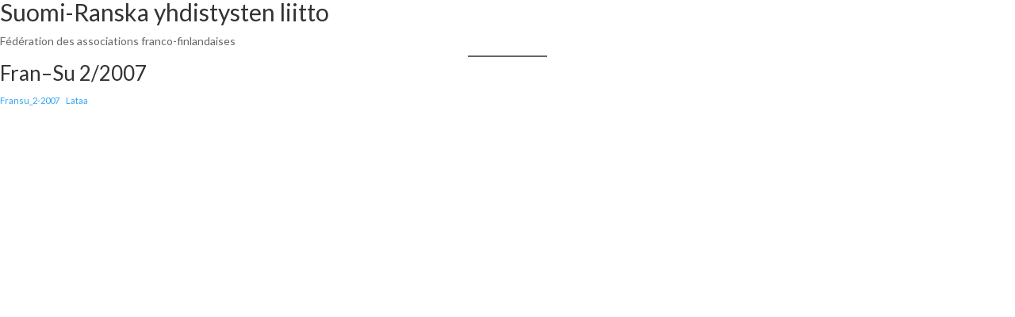

--- FILE ---
content_type: text/css
request_url: https://www.suomi-ranska.com/wp-content/themes/Your-Generated-Divi-child-theme-template-by-DiviCake/style.css?ver=4.27.5
body_size: -78
content:
/*======================================
Theme Name: Suomi-Ranska
Theme URI: https://divicake.com/
Description: Child theme Divi
Version: 1.0
Author: Divi Cake
Author URI: https://www.suomi-ranska.com/
Template: Divi
======================================*/


/* You can add your own CSS styles here. Use !important to overwrite styles if needed. */

